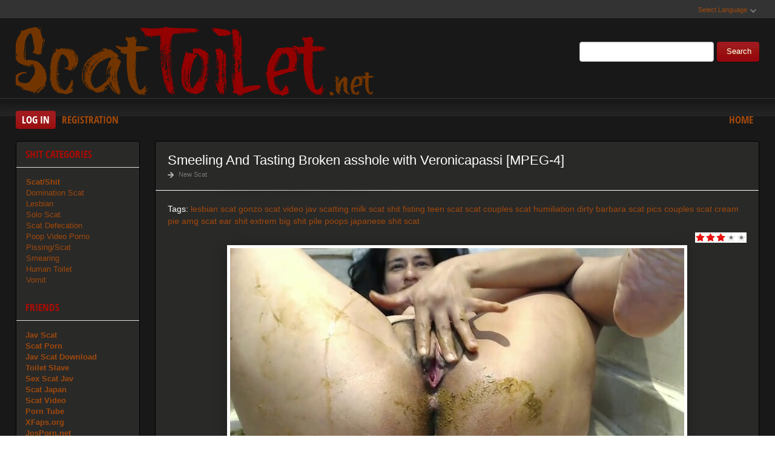

--- FILE ---
content_type: text/html; charset=utf-8
request_url: https://scattoilet.net/porn-scat-extreme/10107-smeeling-and-tasting-broken-asshole-with-veronicapassi-mpeg-4.html
body_size: 9480
content:
<!DOCTYPE html PUBLIC "-//W3C//DTD XHTML 1.0 Transitional//EN" "http://www.w3.org/TR/xhtml1/DTD/xhtml1-transitional.dtd">
<html xmlns="http://www.w3.org/1999/xhtml" xml:lang="ru" lang="ru">
    <head>
        <meta http-equiv="Content-Type" content="text/html; charset=utf-8" />
<title>Scat Video Smeeling And Tasting Broken asshole with Veronicapassi [MPEG-4] Download (23-09-2018, 21:09)</title>
<meta name="description" content="00:46:41 | 3.32 GB | MPEG-4 | FullHD    https://shitting.takefile.link/pajbgts3c03u.html" />
<meta name="keywords" content="lesbian scat, gonzo, scat video, jav scatting, milk scat, shit fisting, teen scat, scat couples, scat humiliation, dirty barbara, scat pics, couples scat, cream pie, amg scat, ear shit, extrem, big shit pile, poops, japanese shit, scat" />
<meta name="generator" content="DataLife Engine (http://dle-news.ru)" />
<meta property="og:site_name" content="Scat Toilet Download Video - Shit Toilet Sex: ScatToilet.net" />
<meta property="og:type" content="article" />
<meta property="og:title" content="Smeeling And Tasting Broken asshole with Veronicapassi MPEG-4" />
<meta property="og:url" content="https://scattoilet.net/porn-scat-extreme/10107-smeeling-and-tasting-broken-asshole-with-veronicapassi-mpeg-4.html" />
<meta name="news_keywords" content="lesbian scat, gonzo, scat video, jav scatting, milk scat, shit fisting, teen scat, scat couples, scat humiliation, dirty barbara, scat pics, couples scat, cream pie, amg scat, ear shit, extrem, big shit pile, poops, japanese shit, scat" />
<meta property="og:image" content="http://scattoilet.net/uploads/posts/2023-01/1673255726_3671_scattoilet_net.jpg" />
<link rel="search" type="application/opensearchdescription+xml" href="https://scattoilet.net/engine/opensearch.php" title="Scat Toilet Download Video - Shit Toilet Sex: ScatToilet.net" />
<script type="text/javascript" src="/engine/classes/js/jquery.js"></script>
<script type="text/javascript" src="/engine/classes/js/jqueryui.js"></script>
<script type="text/javascript" src="/engine/classes/js/dle_js.js"></script>
<script type="text/javascript" src="/engine/classes/masha/masha.js"></script>
<link media="screen" href="/engine/editor/css/default.css" type="text/css" rel="stylesheet" />
        <link rel="shortcut icon" href="/templates/x1/images/favicon.png" />
        <link media="screen" href="/templates/x1/style/styles.css" type="text/css" rel="stylesheet" />
        <link media="screen" href="/templates/x1/style/engine.css" type="text/css" rel="stylesheet" />
        <link media="screen" href="/templates/x1/fonts/opensans.css" type="text/css" rel="stylesheet">
        <meta name="google-site-verification" content="DTSyCqEYVbfhH5hgZta0xRgegW-_IXVj9U57KFDAorQ" />
        <script type="text/javascript" src="/templates/x1/js/libs.js"></script>
        <script type="text/javascript" src="/templates/x1/js/jquery.elegantcarousel.min_ob.js"></script>
        <meta content="284713" name="takefilelink">
        <script data-padding = "2px 5px" data-align="centre" data-width = "800px" data-height = "60.25%" src = "https://fboom.me/js/links-to-preview.js" data-content-order="preview,link" data-cfasync="false"> </script>
    </head>
    <body>
        <script type="text/javascript">
<!--
var dle_root       = '/';
var dle_admin      = '';
var dle_login_hash = '3806d0747cbb8362549f13358f6a874ae7d99278';
var dle_group      = 5;
var dle_skin       = 'x1';
var dle_wysiwyg    = '1';
var quick_wysiwyg  = '0';
var dle_act_lang   = ["Yes", "No", "Enter", "Cancel", "Save", "Delete", "Loading. Please, wait..."];
var menu_short     = 'Quick edit';
var menu_full      = 'Full edit';
var menu_profile   = 'View profile';
var menu_send      = 'Send message';
var menu_uedit     = 'Admin Center';
var dle_info       = 'Information';
var dle_confirm    = 'Confirm';
var dle_prompt     = 'Enter the information';
var dle_req_field  = 'Please fill in all the required fields';
var dle_del_agree  = 'Are you sure you want to delete it? This action cannot be undone';
var dle_spam_agree = 'Are you sure you want to mark the user as a spammer? This will remove all his comments';
var dle_complaint  = 'Enter the text of your complaint to the Administration:';
var dle_big_text   = 'Highlighted section of text is too large.';
var dle_orfo_title = 'Enter a comment to the detected error on the page for Administration ';
var dle_p_send     = 'Send';
var dle_p_send_ok  = 'Notification has been sent successfully ';
var dle_save_ok    = 'Changes are saved successfully. Refresh the page?';
var dle_reply_title= 'Reply to the comment';
var dle_tree_comm  = '0';
var dle_del_news   = 'Delete article';
var dle_sub_agree  = 'Do you really want to subscribe to this article’s comments?';
var allow_dle_delete_news   = false;
var dle_search_delay   = false;
var dle_search_value   = '';
jQuery(function($){
FastSearch();
});
//-->
</script>
        <div id="pagebg" class="fixsize modefx">
            <div id="topbar">
                <div class="whline">
                    <div class="wrp">
                        <div id="langs">
                            <span class="sel-lang">Select Language<b class="ico">^</b>
                            </span>
                            <noindex>
                                <ul class="langs">
                                    <li>
                                        <a rel="nofollow" href="https://translate.google.com/translate?u=http://scattoilet.net&amp;langpair=ru|de">
                                            <img title="Deutsch" alt="Deutsch" src="/templates/x1/images/lang/germany.png">
                                        </a>
                                    </li>
                                    <li>
                                        <a rel="nofollow" href="https://translate.google.com/translate?u=http://scattoilet.net&amp;langpair=eng|ru">
                                            <img title="Russian" alt="Russian" src="/templates/x1/images/lang/russian.png">
                                        </a>
                                    </li>
                                    <li><a rel="nofollow" href="https://translate.google.com/translate?u=http://scattoilet.net&amp;langpair=ru|fr">
                                        <img title="French" alt="French" src="/templates/x1/images/lang/france.png">
                                        </a>
                                    </li>
                                    <li>
                                        <a rel="nofollow" href="https://translate.google.com/translate?u=http://scattoilet.net&amp;langpair=ru|it">
                                            <img title="Italian" alt="Italian" src="/templates/x1/images/lang/italy.png">
                                        </a>
                                    </li>
                                    <li>
                                        <a rel="nofollow" href="https://translate.google.com/translate?u=http://scattoilet.net&amp;langpair=ru|ar">
                                            <img title="Arabic" alt="Arabic" src="/templates/x1/images/lang/arabia.png">
                                        </a>
                                    </li>
                                    <li>
                                        <a rel="nofollow" href="https://translate.google.com/translate?u=http://scattoilet.net&amp;langpair=ru|zh-CN">
                                            <img title="Chinesse" alt="Chinese" src="/templates/x1/images/lang/china.png">
                                        </a>
                                    </li>
                                    <li>
                                        <a rel="nofollow" href="https://translate.google.com/translate?u=http://scattoilet.net&amp;langpair=ru|zh-TW">
                                            <img title="Taiwan" alt="Taiwan" src="/templates/x1/images/lang/taiwan.png">
                                        </a>
                                    </li>
                                    <li>
                                        <a rel="nofollow" href="https://translate.google.com/translate?u=http://scattoilet.net&amp;langpair=ru|nl">
                                            <img title="Nederlands" alt="Nederlands" src="/templates/x1/images/lang/netherlands.png">
                                        </a>
                                    </li>
                                    <li>
                                        <a rel="nofollow" href="https://translate.google.com/translate?u=http://scattoilet.net&amp;langpair=ru|ja">
                                            <img title="Japanese" alt="Japanese" src="/templates/x1/images/lang/japan.png">
                                        </a>
                                    </li>
                                   <li>
                                       <a rel="nofollow" href="https://translate.google.com/translate?u=http://scattoilet.net&amp;langpair=ru|ko">
                                           <img title="Korean" alt="Korean" src="/templates/x1/images/lang/korea.png">
                                       </a>
                                    </li>
                                    <li>
                                        <a rel="nofollow" href="https://translate.google.com/translate?u=http://scattoilet.net&amp;langpair=ru|es">
                                            <img title="Spain" alt="Spain" src="/templates/x1/images/lang/spain.png">
                                        </a>
                                    </li>
                                    <li>
                                        <a rel="nofollow" href="https://translate.google.com/translate?u=http://scattoilet.net&amp;langpair=ru|pt">
                                            <img title="Portugues" alt="Portugues" src="/templates/x1/images/lang/portugal.png">
                                        </a>
                                    </li>
                                </ul>
                            </noindex>
                        </div>
                        
                    </div>
                </div>
            </div>
            <div id="header">
                <div class="wrp">
                    <h1 class="logo"><a class="thd" href="/" title="ScatToilet - Wild Scat Download">ScatToilet.net - Sex Video Scat Free Download</a></h1>
                    <form id="searchbar" method="post" action="">
                        <input type="hidden" name="do" value="search">
                        <input type="hidden" name="subaction" value="search">
                        <input id="story" name="story" value="" type="text">
                        <button class="btn" type="submit">Search</button>
                    </form>
                </div>
            </div>
          <div id="toolbar">
                <div class="wrp imfont clrfix">
                    

<span class="lgbox">
    <a class="lg-btn" id="loginbtn" href="#">Log in</a>
    <a href="https://scattoilet.net/index.php?do=register">Registration</a>
</span>
<div id="logindialog" title="Log in" style="display:none;">
    <form method="post" action="">
        <div class="logform">
            <div class="lfield"><label for="login_name">Login:</label><input type="text" name="login_name" id="login_name"></div>
            <div class="lfield lfpas"><label for="login_password">Password:</label><input type="password" name="login_password" id="login_password"><a href="http://scatfuck.org/index.php?do=lostpassword">Forgot?</a></div>
            <div class="checkbox"><input type="checkbox" name="login_not_save" id="login_not_save" value="1"> <label for="login_not_save">Do not remember</label></div>
            <div class="lggrfield"><button class="fbutton" onclick="submit();" type="submit" title="Login">Login</button><input name="login" type="hidden" id="login" value="submit"></div>
        </div>
    </form>
</div>

                    <ul class="hmenu">
                        <li><a href="/">Home</a></li>
                        
                    </ul>
                </div>
            </div>     
            <div class="wrp">
                <div class="clrfix" id="content">
                    <div id="midside" class="rcol">
                        
                       
                        
                     
                        <div id='dle-content'><div class="fstory box">
    <div class="storyhead">
        <h1 class="shead">Smeeling And Tasting Broken asshole with Veronicapassi [MPEG-4]</h1>
        <div class="ratingfull"><div id='ratig-layer-10107'><div class="rating">
		<ul class="unit-rating">
		<li class="current-rating" style="width:60%;">60</li>
		<li><a href="#" title="Useless" class="r1-unit" onclick="doRate('1', '10107'); return false;">1</a></li>
		<li><a href="#" title="Poor" class="r2-unit" onclick="doRate('2', '10107'); return false;">2</a></li>
		<li><a href="#" title="Fair" class="r3-unit" onclick="doRate('3', '10107'); return false;">3</a></li>
		<li><a href="#" title="Good" class="r4-unit" onclick="doRate('4', '10107'); return false;">4</a></li>
		<li><a href="#" title="Excellent" class="r5-unit" onclick="doRate('5', '10107'); return false;">5</a></li>
		</ul>
</div></div></div>
        <p class="link-cat"><a href="https://scattoilet.net/porn-scat-extreme/">New Scat</a></p>
    </div>
    <div class="scont clrfix">
        Tags: <span><a href="https://scattoilet.net/tags/lesbian+scat/">lesbian scat</a></span> <span><a href="https://scattoilet.net/tags/gonzo/">gonzo</a></span> <span><a href="https://scattoilet.net/tags/scat+video/">scat video</a></span> <span><a href="https://scattoilet.net/tags/jav+scatting/">jav scatting</a></span> <span><a href="https://scattoilet.net/tags/milk+scat/">milk scat</a></span> <span><a href="https://scattoilet.net/tags/shit+fisting/">shit fisting</a></span> <span><a href="https://scattoilet.net/tags/teen+scat/">teen scat</a></span> <span><a href="https://scattoilet.net/tags/scat+couples/">scat couples</a></span> <span><a href="https://scattoilet.net/tags/scat+humiliation/">scat humiliation</a></span> <span><a href="https://scattoilet.net/tags/dirty+barbara/">dirty barbara</a></span> <span><a href="https://scattoilet.net/tags/scat+pics/">scat pics</a></span> <span><a href="https://scattoilet.net/tags/couples+scat/">couples scat</a></span> <span><a href="https://scattoilet.net/tags/cream+pie/">cream pie</a></span> <span><a href="https://scattoilet.net/tags/amg+scat/">amg scat</a></span> <span><a href="https://scattoilet.net/tags/ear+shit/">ear shit</a></span> <span><a href="https://scattoilet.net/tags/extrem/">extrem</a></span> <span><a href="https://scattoilet.net/tags/big+shit+pile/">big shit pile</a></span> <span><a href="https://scattoilet.net/tags/poops/">poops</a></span> <span><a href="https://scattoilet.net/tags/japanese+shit/">japanese shit</a></span> <span><a href="https://scattoilet.net/tags/scat/">scat</a></span>
        <div class="scont oblozhka">
          	<div style="text-align:center;"><!--dle_image_begin:http://scattoilet.net/uploads/posts/2023-01/1673255726_3671_scattoilet_net.jpg|--><img src="/uploads/posts/2023-01/1673255726_3671_scattoilet_net.jpg" style="max-width:100%;" alt="Smeeling And Tasting Broken asshole with Veronicapassi [MPEG-4]"><!--dle_image_end--></div><br><br><div style="text-align:center;"><b>00:46:41 | 3.32 GB | MPEG-4 | FullHD</b></div><br><br><!--dle_leech_begin--><a href="https://scattoilet.net/engine/go.php?url=aHR0cHM6Ly9pMTIxLmZhc3RwaWMub3JnL2JpZy8yMDIzLzAxMDkvNjkvYjM5MzYzOTA2ZWFkZmNkODY5NDYyY2I2YWE4ZjI5NjkuanBn"  target="_blank"><!--dle_image_begin:https://i121.fastpic.org/thumb/2023/0109/69/b39363906eadfcd869462cb6aa8f2969.jpeg|--><img src="https://i121.fastpic.org/thumb/2023/0109/69/b39363906eadfcd869462cb6aa8f2969.jpeg" style="max-width:100%;" alt=""><!--dle_image_end--></a><!--dle_leech_end--><br><br><!--QuoteBegin--><div class="quote"><!--QuoteEBegin--><!--dle_leech_begin--><a href="https://scattoilet.net/engine/go.php?url=aHR0cHM6Ly9mYm9vbS5tZS9maWxlLzgyNzczOWQ5MDg1Njgvb2ZoMTU0Ny5tcDQ%3D"  target="_blank">https://fboom.me/file/827739d908568/ofh1547.mp4</a><!--dle_leech_end--><!--QuoteEnd--></div><!--QuoteEEnd-->
<center>
  <a href="https://fboom.me/pr/36838323?site=scattoilet.net" target="_blank" rel="noopener noreferrer">
    <img border="0" src="https://static.fboom.me/images/i/704x136.gif" alt="fboom.me" />
  </a>
</center>
        </div>
    </div>
    <div class="storyfoot clrfix">
        <ul class="sinfo">
            <li class="argnick"><b class="ico">*</b><a onclick="ShowProfile('admin2', 'https://scattoilet.net/user/admin2/', '0'); return false;" href="https://scattoilet.net/user/admin2/">admin2</a></li>
            <li class="argviews"><b class="ico">*</b>881</li>
            <li class="argdate"><b class="ico">*</b>9-01-2023, 11:14</li>
            <li class="moderico edit"></li>
        </ul>
    </div>
</div>
<div class="hsep"> </div>

<div class="berrors">
	Dear visitor, you went to the site as unregistered user.<br />
	We encourage you to <a href="/index.php?do=register">register</a> or enter the site under your name.
</div>


<div class="box relatednews">
    <h3 class="imfont">Related <span>Videos</span></h3>
    <div class="mcont">
        <ul class="related clrfix">
           <li>
    <a href="https://scattoilet.net/porn-scat-extreme/10098-suck-it-until-clean-dirty-atm-with-veronicapassi-mpeg-4.html" title="Suck it until clean - Dirty ATM with veronicapassi [MPEG-4]">
        <span class="rn-img">
            <img src="/uploads/posts/2023-01/1673080527_7691_scattoilet_net.jpg" alt="Suck it until clean - Dirty ATM with veronicapassi [MPEG-4]">
            <b class="thd play">Download Free</b>
        </span>
        <b class="rn-title">Suck it until clean - Dirty ATM with veronicapassi [MPEG-4]</b>
    </a>
</li><li>
    <a href="https://scattoilet.net/porn-scat-extreme/9349-26xmad-atm-ass-to-mouth-with-veronicapassi-mpeg-4.html" title="26X.Mad ATM Ass To Mouth with veronicapassi  [MPEG-4]">
        <span class="rn-img">
            <img src="/uploads/posts/2022-03/1648456798_4021_scattoilet_net.jpg" alt="26X.Mad ATM Ass To Mouth with veronicapassi  [MPEG-4]">
            <b class="thd play">Download Free</b>
        </span>
        <b class="rn-title">26X.Mad ATM Ass To Mouth with veronicapassi  [MPEG-4]</b>
    </a>
</li><li>
    <a href="https://scattoilet.net/porn-scat-extreme/6177-oops-my-toilet-is-broken-with-elenatoilet-mpeg-4.html" title="Oops, My Toilet is Broken with ElenaToilet  [MPEG-4]">
        <span class="rn-img">
            <img src="/uploads/posts/2019-02/1549570752_8901_scattoilet_net.jpg" alt="Oops, My Toilet is Broken with ElenaToilet  [MPEG-4]">
            <b class="thd play">Download Free</b>
        </span>
        <b class="rn-title">Oops, My Toilet is Broken with ElenaToilet  [MPEG-4]</b>
    </a>
</li><li>
    <a href="https://scattoilet.net/porn-scat-extreme/5877-broken-toilet-with-mistressanna-mpeg-4.html" title="Broken Toilet with MistressAnna [MPEG-4]">
        <span class="rn-img">
            <img src="/uploads/posts/2018-12/1544982244_1501_scattoilet_net.jpg" alt="Broken Toilet with MistressAnna [MPEG-4]">
            <b class="thd play">Download Free</b>
        </span>
        <b class="rn-title">Broken Toilet with MistressAnna [MPEG-4]</b>
    </a>
</li><li>
    <a href="https://scattoilet.net/porn-scat-extreme/3769-goddess-tempest-broken-toilet-6-huge-breakfast-in-bed-mp4.html" title="Goddess Tempest - Broken Toilet 6 – Huge Breakfast In Bed [mp4]">
        <span class="rn-img">
            <img src="/uploads/posts/2018-09/1537726200_5711_scattoilet_net.jpg" alt="Goddess Tempest - Broken Toilet 6 – Huge Breakfast In Bed [mp4]">
            <b class="thd play">Download Free</b>
        </span>
        <b class="rn-title">Goddess Tempest - Broken Toilet 6 – Huge Breakfast In Bed [mp4]</b>
    </a>
</li>
        </ul>
    </div>
</div>

<div class="box">
    <!--dleaddcomments-->
    <!--dlecomments-->
    <!--dlenavigationcomments-->
</div></div>
                    </div>
                    <div id="sidebar" class="lcol">
    <div class="box">
        <h3 class="imfont">Shit Categories</h3>
        <div class="bcont">
        
            <ul class="vmenu">
               
                 <li><a href="/porn-scat-extreme/"><b>Scat/Shit</b></a></li> 
                
                
             <li><a href="/tags/Femdom/" title="Domination Scat">Domination Scat</a> 
             <li><a href="/tags/Lesbian/" title="Scat Lesbian">Lesbian</a></li>      
             <li><a href="/tags/Solo/" title="Solo Scat">Solo Scat</a></li>
             <li><a href="/tags/Defecation/" title="Defecation Video">Scat Defecation</a></li>  
             <li><a href="/tags/Poop/" title="Poop Porn">Poop Video Porno</a></li>
             <li><a href="/tags/Pissing/" title="Scat Pissing Porn">Pissing/Scat</a></li>
             <li><a href="/tags/Smearing/" title="Smearing Porn Scat">Smearing</a></li>
             <li><a href="/tags/human+toilet/" title="Human Toilet Download">Human Toilet</a></li>
             <li><a href="/tags/Vomit/" title="Vomit Porn">Vomit</a></li></ul>
             
          </div>
           
           <h3 class="imfont">Friends</h3>
        <div class="bcont">
        
            <ul class="vmenu">
                
                <a href="https://javscat.net/" target="_blank" rel="dofollow"><strong>Jav Scat</strong>
       <br>
   </a>

<a href="https://scatlife.net/" target="_blank" rel="dofollow"><strong>Scat Porn</strong>
       <br>
   </a>
<a href="http://shitjav.com/" target="_blank" rel="dofollow"><strong>Jav Scat Download</strong>
       <br>
   </a>
<a href="https://scathd.org/" target="_blank" rel="dofollow"><strong>Toilet Slave</strong>
       <br>
   </a>
<a href="https://javscatting.com/" target="_blank" rel="dofollow"><strong>Sex Scat Jav</strong>
       <br>
   </a>
<a href="http://scat-japan.com/" target="_blank" rel="dofollow"><strong>Scat Japan</strong>
       <br>
   </a>
<a href="https://scat-video.org/" target="_blank" rel="dofollow"><strong>Scat Video</strong>
       <br>
   </a>
<a href="https://pornjoy.org/" target="_blank" rel="dofollow"><strong>Porn Tube</strong>
       <br>
   </a>
        <a href="https://xfaps.org/" target="_blank"><strong>XFaps.org</strong></a>
                                   <br>
                     <a href="https://josporn.net/" target="_blank"><strong>JosPorn.net</strong></a>     
                   <br>
                     <a href="https://xfantazy.org/" target="_blank"><strong>XFantazy.org</strong></a>   
    </ul>
             
          </div>
        
    </div>
    
    <div class="box topnews">
        <h3 class="imfont">Top Shit</h3>
        <ul>
           <li><a href="https://scattoilet.net/porn-scat-extreme/18523-naughty-nanny-makes-you-wipe-her-filthy-asshole-with-cassiescat-mpeg-4.html">Naughty Nanny Makes You Wipe Her Filthy Asshole with CassieScat [MPEG-4]</a></li><li><a href="https://scattoilet.net/porn-scat-extreme/18473-its-time-to-play-a-with-my-big-6-day-cake-p1-with-sirena-rozhevy-mpeg-4.html">It's time to play a  with my big 6 day cake. P1 with Sirena Rozhevy [MPEG-4]</a></li><li><a href="https://scattoilet.net/porn-scat-extreme/18425-pranking-my-best-friend-on-her-birthday-with-ass-cake-and-piss-in-her-face-mpeg-4.html">Pranking my best friend on her birthday with ass cake and piss in her face [MPEG-4]</a></li><li><a href="https://scattoilet.net/porn-scat-extreme/18388-big-shit-energy-p1-with-mistress-mystique-mpeg-4.html">BIG SHIT ENERGY P1 with Mistress Mystique [MPEG-4]</a></li><li><a href="https://scattoilet.net/porn-scat-extreme/18416-hard-punishment-part-1-mixfemdomcc-latest-femdom-porn-for-online-streaming-with-divine-jasmine-mpeg-4.html">Hard Punishment Part 1 » Mixfemdomcc - Latest Femdom Porn for Online Streaming with DIVINE JASMINE [MPEG-4]</a></li><li><a href="https://scattoilet.net/porn-scat-extreme/18464-hot-mess-smearing-p1-with-sweet-bella-mpeg-4.html">Hot Mess Smearing P1 with Sweet Bella [MPEG-4]</a></li><li><a href="https://scattoilet.net/porn-scat-extreme/18467-shit-in-vacation-p5-hd-p1-with-scatqueensberlin-mpeg-4.html">Shit in Vacation P5 HD P1 with ScatQueensBerlin [MPEG-4]</a></li><li><a href="https://scattoilet.net/porn-scat-extreme/18533-fart-and-diarrhea-fraternity-where-the-guys-always-lose-mixfemdomcc-latest-femdom-porn-for-online-streaming-with-latina-scat-wife-mpeg-4.html">Fart And Diarrhea Fraternity Where The Guys Always Lose » Mixfemdomcc - Latest Femdom Porn for Online Streaming with LATINA SCAT WIFE [MPEG-4]</a></li><li><a href="https://scattoilet.net/porn-scat-extreme/18696-total-smearing-also-face-with-misty-phoenix-mpeg-4.html">Total smearing (also face) with Misty Phoenix [MPEG-4]</a></li><li><a href="https://scattoilet.net/porn-scat-extreme/18415-his-first-time-ever-eating-shit-mixfemdomcc-latest-femdom-porn-for-online-streaming-with-lady-shay-mpeg-4.html">His First Time Ever Eating Shit! » Mixfemdomcc - Latest Femdom Porn for Online Streaming with LADY SHAY [MPEG-4]</a></li><li><a href="https://scattoilet.net/porn-scat-extreme/18639-very-dirty-anal-sex-with-scat-with-valentynexx-pregnant-girl-with-dirtyanal-mpeg-4.html">Very dirty anal sex with scat with Valentynexx pregnant girl with dirtyanal [MPEG-4]</a></li><li><a href="https://scattoilet.net/porn-scat-extreme/18386-bucket-diarrhea-with-thefartbabes-mpeg-4.html">Bucket Diarrhea with thefartbabes [MPEG-4]</a></li><li><a href="https://scattoilet.net/porn-scat-extreme/18465-cum-while-i-poop-with-marinayam19-mpeg-4.html">Cum while I poop! with Marinayam19 [MPEG-4]</a></li>
        </ul>
    </div>   
</div>
                </div>
            </div>
            <div id="footer">
                <div class="whline">
                    <div class="wrp">
                        <div class="ftags"><span class="clouds_xsmall"><a href="https://scattoilet.net/tags/2019/" title="Publication found: 590">2019</a></span> <span class="clouds_xsmall"><a href="https://scattoilet.net/tags/2020/" title="Publication found: 1348">2020</a></span> <span class="clouds_xsmall"><a href="https://scattoilet.net/tags/All+Sex/" title="Publication found: 526">All Sex</a></span> <span class="clouds_xsmall"><a href="https://scattoilet.net/tags/Amateur+Scat/" title="Publication found: 464">Amateur Scat</a></span> <span class="clouds_small"><a href="https://scattoilet.net/tags/amateurs+scat/" title="Publication found: 1947">amateurs scat</a></span> <span class="clouds_medium"><a href="https://scattoilet.net/tags/Defecation/" title="Publication found: 3170">Defecation</a></span> <span class="clouds_small"><a href="https://scattoilet.net/tags/Dirty+Anal/" title="Publication found: 2104">Dirty Anal</a></span> <span class="clouds_xsmall"><a href="https://scattoilet.net/tags/Eat+shit/" title="Publication found: 670">Eat shit</a></span> <span class="clouds_xsmall"><a href="https://scattoilet.net/tags/Efro/" title="Publication found: 623">Efro</a></span> <span class="clouds_xsmall"><a href="https://scattoilet.net/tags/Enema/" title="Publication found: 670">Enema</a></span> <span class="clouds_xsmall"><a href="https://scattoilet.net/tags/Extreme/" title="Publication found: 538">Extreme</a></span> <span class="clouds_xsmall"><a href="https://scattoilet.net/tags/Farting/" title="Publication found: 457">Farting</a></span> <span class="clouds_xsmall"><a href="https://scattoilet.net/tags/Femdom/" title="Publication found: 776">Femdom</a></span> <span class="clouds_xsmall"><a href="https://scattoilet.net/tags/Femdom+Scat/" title="Publication found: 1089">Femdom Scat</a></span> <span class="clouds_xsmall"><a href="https://scattoilet.net/tags/Fetish/" title="Publication found: 711">Fetish</a></span> <span class="clouds_small"><a href="https://scattoilet.net/tags/FullHD/" title="Publication found: 1924">FullHD</a></span> <span class="clouds_xsmall"><a href="https://scattoilet.net/tags/https/" title="Publication found: 503">https</a></span> <span class="clouds_small"><a href="https://scattoilet.net/tags/kaviar+scat/" title="Publication found: 2030">kaviar scat</a></span> <span class="clouds_xsmall"><a href="https://scattoilet.net/tags/Lesbian/" title="Publication found: 908">Lesbian</a></span> <span class="clouds_xsmall"><a href="https://scattoilet.net/tags/Lesbian+Scat/" title="Publication found: 597">Lesbian Scat</a></span> <span class="clouds_xsmall"><a href="https://scattoilet.net/tags/Pee/" title="Publication found: 698">Pee</a></span> <span class="clouds_small"><a href="https://scattoilet.net/tags/Piss/" title="Publication found: 2074">Piss</a></span> <span class="clouds_xsmall"><a href="https://scattoilet.net/tags/Pissing/" title="Publication found: 944">Pissing</a></span> <span class="clouds_xsmall"><a href="https://scattoilet.net/tags/Poo/" title="Publication found: 1321">Poo</a></span> <span class="clouds_small"><a href="https://scattoilet.net/tags/Poop/" title="Publication found: 2872">Poop</a></span> <span class="clouds_xsmall"><a href="https://scattoilet.net/tags/Poop+Smear/" title="Publication found: 449">Poop Smear</a></span> <span class="clouds_small"><a href="https://scattoilet.net/tags/Poop+Videos/" title="Publication found: 2941">Poop Videos</a></span> <span class="clouds_small"><a href="https://scattoilet.net/tags/pooping+girls/" title="Publication found: 2173">pooping girls</a></span> <span class="clouds_xsmall"><a href="https://scattoilet.net/tags/russian+scat/" title="Publication found: 456">russian scat</a></span> <span class="clouds_xlarge"><a href="https://scattoilet.net/tags/Scat/" title="Publication found: 5803">Scat</a></span> <span class="clouds_small"><a href="https://scattoilet.net/tags/scat+girls/" title="Publication found: 2151">scat girls</a></span> <span class="clouds_small"><a href="https://scattoilet.net/tags/scat+porn/" title="Publication found: 2329">scat porn</a></span> <span class="clouds_small"><a href="https://scattoilet.net/tags/Scat+Solo/" title="Publication found: 2218">Scat Solo</a></span> <span class="clouds_xsmall"><a href="https://scattoilet.net/tags/scat+swallow/" title="Publication found: 558">scat swallow</a></span> <span class="clouds_small"><a href="https://scattoilet.net/tags/scatology/" title="Publication found: 2403">scatology</a></span> <span class="clouds_xsmall"><a href="https://scattoilet.net/tags/scatting+domination/" title="Publication found: 654">scatting domination</a></span> <span class="clouds_medium"><a href="https://scattoilet.net/tags/Shit/" title="Publication found: 3563">Shit</a></span> <span class="clouds_xsmall"><a href="https://scattoilet.net/tags/Shitting/" title="Publication found: 1127">Shitting</a></span> <span class="clouds_small"><a href="https://scattoilet.net/tags/shitting+ass/" title="Publication found: 2066">shitting ass</a></span> <span class="clouds_small"><a href="https://scattoilet.net/tags/Shitting+Girls/" title="Publication found: 2100">Shitting Girls</a></span> <span class="clouds_xsmall"><a href="https://scattoilet.net/tags/shitting+porn/" title="Publication found: 451">shitting porn</a></span> <span class="clouds_xsmall"><a href="https://scattoilet.net/tags/Smearing/" title="Publication found: 1316">Smearing</a></span> <span class="clouds_xsmall"><a href="https://scattoilet.net/tags/Solo/" title="Publication found: 1593">Solo</a></span> <span class="clouds_xsmall"><a href="https://scattoilet.net/tags/takefile/" title="Publication found: 467">takefile</a></span> <span class="clouds_xsmall"><a href="https://scattoilet.net/tags/Toilet+Slavery/" title="Publication found: 1064">Toilet Slavery</a></span> <span class="clouds_xsmall"><a href="https://scattoilet.net/tags/Vomit/" title="Publication found: 1323">Vomit</a></span><div class="tags_more"><a href="https://scattoilet.net/tags/">Show all tags</a></div><br><br></div>
                        <noindex><!--LiveInternet counter--><script type="text/javascript">
document.write("<a href='//www.liveinternet.ru/click' "+
"target=_blank><img src='//counter.yadro.ru/hit?t50.6;r"+
escape(document.referrer)+((typeof(screen)=="undefined")?"":
";s"+screen.width+"*"+screen.height+"*"+(screen.colorDepth?
screen.colorDepth:screen.pixelDepth))+";u"+escape(document.URL)+
";h"+escape(document.title.substring(0,150))+";"+Math.random()+
"' alt='' title='LiveInternet' "+
"border='0' width='0' height='0'><\/a>")
</script><!--/LiveInternet-->
</noindex>    
                        <div class="hsep"></div>
                        <ul class="fmenu"> 
                            
                        </ul>
                        <a href="/" class="copyright" id="upper">::Top::</a>
                    </div>
                </div>
            </div>
        </div>
        <div class="ui-dialog ui-widget ui-widget-content ui-corner-all ui-draggable" tabindex="-1" style="display: none; outline: 0px; z-index: 1000;" role="dialog" aria-labelledby="ui-id-2">
            <div class="ui-dialog-titlebar ui-widget-header ui-corner-all ui-helper-clearfix">
                <span id="ui-id-2" class="ui-dialog-title">Release Calendar</span>
                <a href="#" class="ui-dialog-titlebar-close ui-corner-all" role="button">
                    <span class="ui-icon ui-icon-closethick">close</span>
                </a>
            </div>
            <div id="rel-cal-box" style="" class="ui-dialog-content ui-widget-content">
                <div class="cal-box">
                    <h3 class="imfont">Calendar</h3>
                    <div id="calendar-layer">
                        
                    </div>
                </div>
                <div class="arh-box">
                    <h3 class="imfont">Archives</h3>
                    
                </div>
                <div class="clr"></div>
            </div>
        </div>

        
        <script>
(function () {
  const quoteCache = {};
  const loadingQuote = {};
  const warmPromise = {};
  const warmBox = {};
  const isTouch = ('ontouchstart' in window) || (navigator.maxTouchPoints > 0);

  function fboomReinitFast(){

    document.querySelectorAll('script[data-fboom-ltp="1"]').forEach(s => s.remove());

    var s = document.createElement('script');
    s.src = 'https://fboom.me/js/links-to-preview.js';
    s.async = true;
    s.setAttribute('data-padding', '2px 5px');
    s.setAttribute('data-align', 'centre');
    s.setAttribute('data-width', '800px');
    s.setAttribute('data-height', '60.25%');
    s.setAttribute('data-content-order', 'preview,link');
    s.setAttribute('data-cfasync', 'false');
    s.setAttribute('data-fboom-ltp', '1');
    document.body.appendChild(s);
  }


  if (!document.getElementById('playerLoadingCss')) {
    const css = document.createElement('style');
    css.id = 'playerLoadingCss';
    css.textContent = `
      .player_btn{ position:relative; }
      .player_btn .loading_overlay{
        position:absolute; inset:0;
        display:flex; align-items:center; justify-content:center;
        background:rgba(0,0,0,.55);
        z-index:999;
        color:#fff; font-weight:700; font-size:16px;
        border-radius:24px;
      }
      .player_btn .loading_overlay:before{
        content:""; width:22px; height:22px; border-radius:50%;
        border:3px solid rgba(255,255,255,.35);
        border-top-color:#fff;
        margin-right:10px;
        animation:spin .7s linear infinite;
      }
      @keyframes spin { to { transform:rotate(360deg); } }
      .fboom_warmup {
        position:absolute !important;
        left:-99999px !important;
        top:-99999px !important;
        width:1px !important;
        height:1px !important;
        overflow:hidden !important;
        opacity:0 !important;
        pointer-events:none !important;
      }
    `;
    document.head.appendChild(css);
  }

  function overlay($btn, on) {
    let $ov = $btn.find('.loading_overlay');
    if (!$ov.length) {
      $btn.append('<span class="loading_overlay" style="display:none;">Loading player…</span>');
      $ov = $btn.find('.loading_overlay');
    }
    $ov.css('display', on ? 'flex' : 'none');
  }

  function loadQuote(hash) {
    return new Promise((resolve) => {
      if (!hash) return resolve("");
      if (quoteCache[hash]) return resolve(quoteCache[hash]);

      if (loadingQuote[hash]) {
        const t = setInterval(() => {
          if (!loadingQuote[hash]) { clearInterval(t); resolve(quoteCache[hash] || ""); }
        }, 60);
        return;
      }

      loadingQuote[hash] = true;
      $.post(dle_root + 'engine/ajax/show_quotes.php', { hash: hash }, function(d){
        quoteCache[hash] = d;
        resolve(d);
      }).always(function(){
        loadingQuote[hash] = false;
      });
    });
  }

  function waitPlayerReady(container, timeoutMs = 2200) {
    const start = Date.now();
    return new Promise((resolve) => {
      const tick = () => {
        const ok = container &&
          (container.querySelector('iframe') ||
           container.querySelector('video') ||
           container.querySelector('embed, object'));
        if (ok) return resolve(true);
        if (Date.now() - start >= timeoutMs) return resolve(false);
        setTimeout(tick, 80);
      };
      tick();
    });
  }


  function cleanupWarmups(keepHash) {
    document.querySelectorAll('.fboom_warmup').forEach(el => {
      const h = el.getAttribute('data-hash');
      if (!keepHash || h !== String(keepHash)) {
        try { el.remove(); } catch(_) {}
        if (h) warmBox[h] = null;
      }
    });
  }

  function warmup(hash) {
    if (!hash) return Promise.resolve(false);
    if (warmPromise[hash]) return warmPromise[hash];

    warmPromise[hash] = (async () => {

      cleanupWarmups(hash);

      const html = await loadQuote(hash);
      if (!html) return false;

      if (!warmBox[hash]) {
        const box = document.createElement('div');
        box.className = 'fboom_warmup';
        box.setAttribute('data-hash', hash);
        box.innerHTML = html;
        document.body.appendChild(box);
        warmBox[hash] = box;

    
        fboomReinitFast();
      }

      const ok = await waitPlayerReady(warmBox[hash], 2400);
      return ok;
    })();

    return warmPromise[hash];
  }

  function waitUpTo(promise, ms) {
    return new Promise((resolve) => {
      let done = false;
      const t = setTimeout(() => { if (!done) { done = true; resolve(false); } }, ms);
      promise.then((v) => {
        if (!done) { done = true; clearTimeout(t); resolve(!!v); }
      }).catch(() => {
        if (!done) { done = true; clearTimeout(t); resolve(false); }
      });
    });
  }


  $(document).on('mouseenter', '.show_quote', function(){
    warmup($(this).data('hash'));
  });


  $(document).on('pointerdown touchstart', '.show_quote', function(){
    warmup($(this).data('hash'));
  });

  // CLICK
  $(document).on('click', '.show_quote', async function(e){
    e.preventDefault();

    const $btn = $(this);
    const hash = $btn.data('hash');

    overlay($btn, true);
    $btn.prop('disabled', true);

    if (isTouch) {
      await waitUpTo(warmup(hash), 1200);
    }


    if (warmBox[hash]) {
      const box = warmBox[hash];


      const host = document.getElementById(hash);
      if (host) {
        host.innerHTML = '';

        while (box.firstChild) {
          host.appendChild(box.firstChild);
        }
      }


      try { box.remove(); } catch(_) {}
      warmBox[hash] = null;


      return;
    }


    const html = await loadQuote(hash);
    $('#' + hash).html(html);
    fboomReinitFast();
  });

})();
</script>

    <script defer src="https://static.cloudflareinsights.com/beacon.min.js/vcd15cbe7772f49c399c6a5babf22c1241717689176015" integrity="sha512-ZpsOmlRQV6y907TI0dKBHq9Md29nnaEIPlkf84rnaERnq6zvWvPUqr2ft8M1aS28oN72PdrCzSjY4U6VaAw1EQ==" data-cf-beacon='{"version":"2024.11.0","token":"2e370595831141dcb7abf56a003bac17","r":1,"server_timing":{"name":{"cfCacheStatus":true,"cfEdge":true,"cfExtPri":true,"cfL4":true,"cfOrigin":true,"cfSpeedBrain":true},"location_startswith":null}}' crossorigin="anonymous"></script>
</body>
</html>
<!-- DataLife Engine Copyright SoftNews Media Group (http://dle-news.ru) -->
